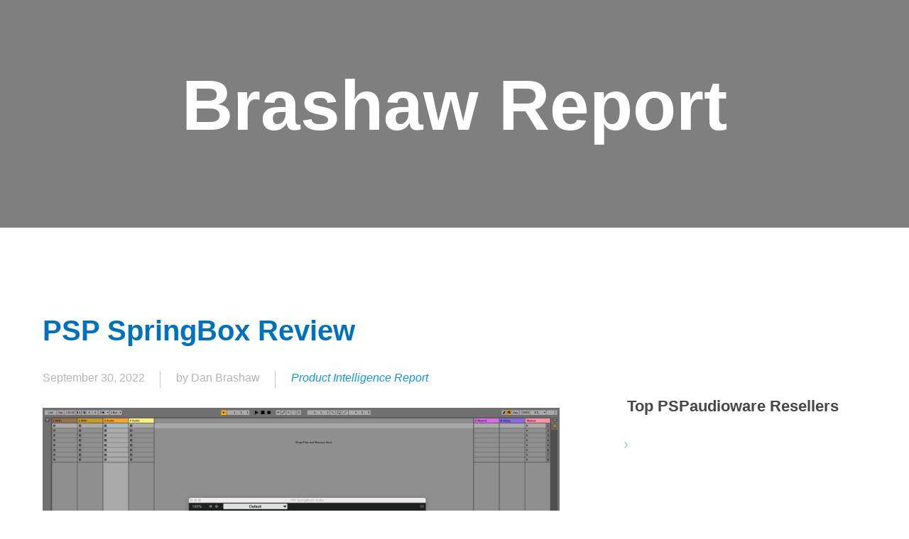

--- FILE ---
content_type: text/html; charset=UTF-8
request_url: https://musicmarketing.ca/article_springbox.php
body_size: 23095
content:
<!DOCTYPE html>
<html lang="en" class="wide wow-animation">
  <head>
    <!-- Site Title-->
    <title>PSP SpringBox Review</title>
    <meta property="og:image" content="http://www.musicmarketing.ca/images/news/article-springbox_711x400.jpg" />
    <meta property="og:description" content="Dan takes PSP's SpringBox for a spin and see how it performs. Read the full Review." />
	<meta property="og:url" content="https://musicmarketing.ca/article_springbox.php">  
    
    <meta name="format-detection" content="telephone=no">
    <meta name="viewport" content="width=device-width, height=device-height, initial-scale=1.0, maximum-scale=1.0, user-scalable=0">
    <meta http-equiv="X-UA-Compatible" content="IE=edge">
    <meta charset="utf-8">
    <link rel="icon" href="images/favicon.ico" type="image/x-icon">
    <!-- Stylesheets-->
    <link rel="stylesheet" type="text/css" href="//fonts.googleapis.com/css?family=PT+Sans:400,700%7CMontserrat:400,700%7CPlayfair+Display:400,400i,700,700i,900,900i">
    <link rel="stylesheet" href="css/style.css">
		<!--[if lt IE 10]>
    <div style="background: #212121; padding: 10px 0; box-shadow: 3px 3px 5px 0 rgba(0,0,0,.3); clear: both; text-align:center; position: relative; z-index:1;"><a href="http://windows.microsoft.com/en-US/internet-explorer/"><img src="images/ie8-panel/warning_bar_0000_us.jpg" border="0" height="42" width="820" alt="You are using an outdated browser. For a faster, safer browsing experience, upgrade for free today."></a></div>
    <script src="js/html5shiv.min.js"></script>
		<![endif]-->
  </head>
  <body>
  <div id="fb-root"></div>
    <!-- Facebook Side Page -->
	<script>(function(d, s, id) {
	  var js, fjs = d.getElementsByTagName(s)[0];
	  if (d.getElementById(id)) return;
	  js = d.createElement(s); js.id = id;
	  js.src = 'https://connect.facebook.net/en_US/sdk.js#xfbml=1&version=v2.11';
	  fjs.parentNode.insertBefore(js, fjs);
	}(document, 'script', 'facebook-jssdk'));</script>
	<!-- FB Comments -->
	<script>(function(d, s, id) {
  var js, fjs = d.getElementsByTagName(s)[0];
  if (d.getElementById(id)) return;
  js = d.createElement(s); js.id = id;
  js.src = 'https://connect.facebook.net/en_US/sdk.js#xfbml=1&version=v2.11';
  fjs.parentNode.insertBefore(js, fjs);
}(document, 'script', 'facebook-jssdk'));</script>
	  	  	  
   
    <!-- Page-->
    <div class="page text-center">
      
      <!-- Page Navigation -->
      <!-- Google tag (gtag.js) --> <script async src="https://www.googletagmanager.com/gtag/js?id=AW-1040734329"></script> <script> window.dataLayer = window.dataLayer || []; function gtag(){dataLayer.push(arguments);} gtag('js', new Date()); gtag('config', 'AW-1040734329'); </script>	

<!-- Global site tag (gtag.js) - Google Analytics -->
<script async src="https://www.googletagmanager.com/gtag/js?id=UA-38330738-1"></script>
<script>
  window.dataLayer = window.dataLayer || [];
  function gtag(){dataLayer.push(arguments);}
  gtag('js', new Date());

  gtag('config', 'UA-38330738-1');
</script>

<!-- Google tag (gtag.js) --> 
<amp-analytics type="gtag" data-credentials="include"> <script type="application/json"> { "vars": { "gtag_id": "AW-1040734329", "config": { "AW-1040734329": { "groups": "default" } } }, "triggers": { } } </script> </amp-analytics>

<!-- Google tag (gtag.js) -->
<script async src="https://www.googletagmanager.com/gtag/js?id=G-2JH1WC2WPQ"></script>
<script>
  window.dataLayer = window.dataLayer || [];
  function gtag(){dataLayer.push(arguments);}
  gtag('js', new Date());

  gtag('config', 'G-2JH1WC2WPQ');
  gtag('config', 'AW-1040734329');	
</script>

<!-- Microsoft Clarity -->
<script type="text/javascript">
    (function(c,l,a,r,i,t,y){
        c[a]=c[a]||function(){(c[a].q=c[a].q||[]).push(arguments)};
        t=l.createElement(r);t.async=1;t.src="https://www.clarity.ms/tag/"+i;
        y=l.getElementsByTagName(r)[0];y.parentNode.insertBefore(t,y);
    })(window, document, "clarity", "script", "j4otrhhpeh");
</script>
    
<!-- Facebook Pixel Code -->
<script>
!function(f,b,e,v,n,t,s)
{if(f.fbq)return;n=f.fbq=function(){n.callMethod?
n.callMethod.apply(n,arguments):n.queue.push(arguments)};
if(!f._fbq)f._fbq=n;n.push=n;n.loaded=!0;n.version='2.0';
n.queue=[];t=b.createElement(e);t.async=!0;
t.src=v;s=b.getElementsByTagName(e)[0];
s.parentNode.insertBefore(t,s)}(window,document,'script',
'https://connect.facebook.net/en_US/fbevents.js');
 fbq('init', '273848669831726'); 
fbq('track', 'PageView');
</script>
<noscript>
 <img height="1" width="1" 
src="https://www.facebook.com/tr?id=273848669831726&ev=PageView
&noscript=1"/>
</noscript>
<!-- End Facebook Pixel Code -->   

<!-- Google tag (gtag.js) --> <script async src="https://www.googletagmanager.com/gtag/js?id=AW-1040734329"></script> <script> window.dataLayer = window.dataLayer || []; function gtag(){dataLayer.push(arguments);} gtag('js', new Date()); gtag('config', 'AW-1040734329'); </script>	
     

     <!-- Page Header-->
      <header class="page-header">
        <!-- RD Navbar-->
        <div class="rd-navbar-wrap">
          <nav data-layout="rd-navbar-fixed" data-sm-layout="rd-navbar-fixed" data-md-device-layout="rd-navbar-fixed" data-lg-layout="rd-navbar-static" data-lg-device-layout="rd-navbar-static" data-md-stick-up-offset="46px" data-lg-stick-up-offset="46px" class="rd-navbar rd-navbar-classic">
            <div class="rd-navbar-top-panel-wrap">
              <div class="rd-navbar-top-panel">
                <div class="left-side">
                  
                  <!-- TOP BAR Contact Info -->
                  <address class="contact-info text-left">
                    <div class="reveal-inline-block"><div class="unit unit-lg-middle unit-horizontal unit-spacing-xxs"><span class="unit-left"><span class="icon icon-xs icon-primary icon-circle mdi mdi-map-marker text-bermuda"></span></span><span class="unit-body"><span class="text-gray-light pt-sm">1160 Ellesmere Rd, Toronto, ON M1P 2X4 CA</span></span></div></div>
                    
                     <div class="reveal-inline-block">
                      <div class="unit unit-middle unit-horizontal unit-spacing-xxs">
                        <div class="unit-left">
                          <div class="icon icon-xs icon-primary icon-circle mdi mdi-calendar-clock text-bermuda"></div>
                        </div>
                        <div class="unit-body">
                          <div class="text-gray-light pt-sm ">Mon–Fri: 9:00am–5:30pm EST</div>
                        </div>
                      </div>
                    </div>
                    
                    <div class="reveal-inline-block"><div class="callto:#" class="unit unit-middle unit-horizontal unit-spacing-xxs"><span class="unit-left"><span class="icon icon-xs icon-primary icon-circle mdi mdi-phone text-bermuda"></span></span><span class="unit-body"><span class="text-gray-light pt-sm ">416 789-7100</span></span></div></div>
  
     				<div class="reveal-inline-block">
                  
                                       
                    <span class="text-gray-light pt-sm"><span class="text-bermuda"><b>
                    12,688</b></span> days serving Music Technology</span>
     
                   </div>
                  </address>
                  
                  
                  
                </div>
                <div class="right-side">
                  <ul class="list-inline list-inline-2 list-primary">
                    <li><a href="https://www.facebook.com/MusicMarketingInc/" target="_blank" class="icon icon-xs icon-circle fa fa-facebook text-gray-light"></a></li><!-- Facebook -->
					 <li><a href="https://www.instagram.com/music.marketing/" target="_blank" class="icon icon-xs icon-circle fa fa-instagram text-gray-light"></a></li><!-- Facebook -->  
                    <li><a href="https://www.youtube.com/channel/UCGtDLZAsHoJQFQMGNASvySA" target="_blank" class="icon icon-xs icon-circle fa fa-youtube text-gray-light"></a></li><!-- Youtube -->
                    <li><a href="https://www.linkedin.com/company/music-marketing-inc/" class="icon icon-xs icon-circle fa fa-linkedin text-gray-light"></a></li><!-- Email -->
                  </ul>
                </div>
                <!-- TOP BAR Contact Info END -->
              </div>
            </div>
            
            
            <div class="rd-navbar-inner">
              <!-- RD Navbar Panel-->
              <div class="rd-navbar-left-side">
                <div class="rd-navbar-panel">
                  <!-- RD Navbar Toggle-->
                  <button data-rd-navbar-toggle=".rd-navbar-nav-wrap" class="rd-navbar-toggle"><span></span></button>
                  <!-- RD Navbar Brand-->
                  <div class="rd-navbar-brand"><a href="index.php" class="brand-name"><img src="/images/logo.png" width="140" height="110" alt="" class="img-responsive center-block"></a></div>
                  <!-- RD Navbar Toggle-->
                  <button data-rd-navbar-toggle=".rd-navbar-top-panel" class="rd-navbar-collapse-toggle veil-lg reveal-md-inline-block"><span></span></button>
                </div>
              </div>
              <div class="rd-navbar-right-side">
                <div class="rd-navbar-nav-wrap reveal-inline-block">
                  <!-- RD Navbar Nav-->
                  <ul class="rd-navbar-nav">
                    <li ><a href="/index.php">Home</a></li>
                    <li ><a href="/about.php">About</a>
                    	<ul class="rd-navbar-dropdown">
							<li><a href="/our-team.php">Our Team</a></li>
                       		<li><a href="/gallery/index.html">Gallery</a></li>
                        </ul>
                    </li>
                    <li ><a href="/brands.php">Brands</a>
					  <ul class="rd-navbar-dropdown">
							<li><a href="https://musicmarketing.ca/articles/1049/">All Current Promos</a></li> 
                        </ul>
					</li>
                    <li ><a href="/resellers.php">Resellers</a></li>
                    <li ><a href="/news.php">News</a>
                   		 <ul class="rd-navbar-dropdown">
							<li><a href="/music-tech-reviews.php">Music Tech Reviews</a></li> 
							<li><a href="/articles.php">Articles & Events</a></li>  
                        </ul>
                    </li>
					  
					<li ><a href="/education.php">Education</a></li>  
                    
                    <li ><a href="/contacts.php">Contacts</a>
                    	<ul class="rd-navbar-dropdown">
							<li><a href="/faq.php">FAQ</a></li>
							<li><a href="/support.php">Support</a></li>
                        </ul>
                    </li>
					  
					<!--<li><a href="https://musicmarketing.ca/namm/" target="_new">Exhibit at NAMM 2025</a></li>-->  
                    <!--<li><a href="https://mmstore.ca/dealer/login" target="_new">Login</a></li>-->
                   
                  </ul>
                </div>
                
                <!--RD Navbar Search-->
                
                <!--
                 <div class="rd-navbar-search-wrap-fixed reveal-inline-block">
                  <div class="rd-navbar-search-wrap">
                    <div class="rd-navbar-search"><a data-rd-navbar-toggle=".rd-navbar-search" href="#" class="rd-navbar-search-toggle"><span></span></a>
                      <form action="search-results.html" data-search-live="rd-search-results-live" method="GET" class="rd-search rd-navbar-search-custom">
                        <div class="form-group">
                          <label for="rd-navbar-search-form-input" class="form-label">Search</label>
                          <input id="rd-navbar-search-form-input" type="text" name="s" autocomplete="off" class="rd-navbar-search-form-input form-control form-control-gray-lightest">
                          <button type="submit"><span class="icon icon-xs fa fa-search"></span></button>
                        </div>
                        <div id="rd-search-results-live" class="rd-search-results-live veil reveal-lg-block"></div>
                      </form>
                    </div>
                  </div>
                </div>  
                -->
                
                <!-- RD Navbar Toggle
                <button data-rd-navbar-toggle=".rd-navbar-search-wrap" class="rd-navbar-toggle-search veil reveal-md-inline-block veil-tablet"></button> -->
                
              </div>
            </div>
          </nav>
        </div>
      </header>      
      <!-- Header Image -->
      <section class="section-height-800 breadcrumb-modern rd-parallax context-dark bg-gray-darkest veil reveal-md-block">
        <div data-speed="0.2" data-type="media" data-url="images/article/springbox/header.jpg" class="rd-parallax-layer"></div>
        <div data-speed="0" data-type="html" class="rd-parallax-layer">
          <div class="bg-overlay-darker">
            <div class="shell-wide section-34 section-md-60 section-lg-top-130 section-lg-bottom-155">
              <div class="veil reveal-md-block">
                <h1>Brashaw Report</h1>
              </div>
            </div>
          </div>
        </div>
      </section>
      
      <!-- Page Content-->
      <main class="page-content section-60 section-md-120">
       
       <!-- Blog Post-->
        <div id="fb-root"></div>
        <section class="text-left">
          <div class="inset-lg-left-45 inset-lg-right-45 inset-xl-left-130 inset-xl-right-85">
            <div class="shell-wide shell-wide-custom">
              <div class="range range-xs-center range-lg-right range-xl-justify">
                <div class="cell-sm-10 cell-md-8 cell-xl-7">
                  <div class="inset-md-right-35 inset-xl-right-0">
                    <h3 class="text-primary">PSP SpringBox Review</h3>
                    <ul class="list list-inline list-inline-dashed list-inline-20 text-gray-lighter offset-top-20">
                      <li>September 30, 2022</li>
					  <li>by Dan Brashaw</li>	
                      <li class="text-italic text-bermuda">Product Intelligence Report</li>
                    </ul>
                  
					<!-- Start of Report -->   
                    <div class="offset-top-30">
					
					<!--	
					<div class="offset-top-25"><img src="images/article/DeVerberate-3/1.png" width="845" height="504" alt="" class="img-responsive center-block"></div>	

					<h5>Using DeVerberate 3</h5>	
					-->

					<div class="offset-top-25"><img src="images/article/springbox/1.png" class="img-responsive center-block"></div>

					<p class="offset-top-20">There are a few classic tools that every producer needs in their plugin folder. With a good compressor, EQ and reverb a producer is able to perform the lion’s share of their sound design and mixing tasks.</p>

					<p>However, within each of those categories of audio processors there are sub categories that are better suited to different jobs. For example, multiband compressors are very useful for mixing instruments with information across the frequency spectrum such as drums; dynamic EQs are great when smoothing harsh frequencies without compromising energy; and spring reverbs are perfect for adding characterful, vintage space to your tracks.</p>

					<p>PSP SpringBox is a software interpretation of a hardware spring reverb unit. Coming in at $99 it offers several spring configurations ranging from two spring to six spring options, master stereo controls and low cpu mode. </p>

					<p>Users can also create an A and B reverb configurations and quickly flick between them with an A / B switch.</p>

					<p>Let’s take PSP Spring Box for a spin and see how it performs.</p>

					<h5>The Reverb</h5>

					<p>PSP Spring Box is designed like a classic rack mounted spring reverb unit giving it a simple and intuitive workflow. </p>

					<p>Three EQ controls: HPF, Presence and Damp give powerful control over the tone of the verb without overwhelming you with options. Some users may be turned off by the fact that there’s no spectrum analyser giving a visualization of your reverb signal.</p>

					<div class="offset-top-25"><img src="images/article/springbox/2.png" alt="" class="img-responsive center-block"></div>	

					<p class="offset-top-20">At the $99 price point it would be nice to have the option to view your incoming or outgoing signal in a pop out panel and to alter tonality with a more traditional EQ. Though PSP Spring Box is an emulation of vintage style gear, in recent years we have seen developers building on classic effect design with modern, plugin specific additions.</p>
						
					<div class="offset-top-25"><img src="images/article/springbox/3.png" alt="" class="img-responsive center-block"></div>

					<p class="offset-top-20">Control over the reverb itself is quite limited, but that’s not to say gorgeous spring reverb can’t be achieved. Other than the various spring configuration options, the only reverb setting is the time dial. That said, the range of sounds that can be achieved with this one dial is quite impressive – set it short for a subtle high pitch boing on transients, or crank it all the way up for pleasing, slow decaying and wobbly reverb that add bags of character.</p>

					<p>The EQ and Time controls are duplicated into an A and B channel. This allows you to set up two different sounding reverbs and quickly switch between them. You can also copy parameter settings between the two channels. This is handy as replicating parameter settings by eye can be tiresome.</p>
						
					<div class="offset-top-25"><img src="images/article/springbox/4.png" alt="" class="img-responsive center-block"></div>
						
					<p class="offset-top-20">This dual channel setup is a nice touch, but most users will probably find it superfluous. It’s rare that I find myself wanting to switch between reverbs on a track in the middle of a song, and when I do it’s easy enough to just switch to a different reverb plugin altogether.</p>

					<h5>Spring Configurations</h5>

					<p>Extra reverb character control comes from the configuration dial. Choose from two spring, three spring, dual two spring, or dual three spring tanks and select whether each spring is fed a mono or stereo signal for eight different configurations.</p>
						
					<div class="offset-top-25"><img src="images/article/springbox/5.png" alt="" class="img-responsive center-block"></div>

					<p class="offset-top-20">With dual tanks selected the characteristic “boing” of spring reverb becomes less prevalent and the wet signal smooths out into a more traditional sounding reverb that is well suited for practical uses such as drum mixing.</p>

					<p>The master controls section allows you to smooth the reverb further with the diffusion dial. You can also focus the wet signal in the stereo field, or open things up for a big watery sound with the spread dial and pan it left and right. PSP Audioware get big plus points for including separate Dry and Wet dials rather than a dry/wet mix knob.</p>

					<h5>Extra Features</h5>

					<p>SpringBox’s preset browser allows users to browse factory presets and create their own. The number of factory presets is quite limited at only 21, but a spring reverb like SpringBox isn’t the kind of plugin that requires countless presets. Instead the presets that are there sound great and offer a good starting point for fine tuning. The factory bank even features six presets from legendary record producer Steve Levine who has worked with the likes of Ziggy Marley and Culture Club.</p>
						
					<div class="offset-top-25"><img src="images/article/springbox/6.png" alt="" class="img-responsive center-block"></div>

					<p class="offset-top-20">SpringBox comes with a few little extra features that are really nice to have. In the toolbar you have undo and redo buttons as well as GUI resizing which lets you bring the plugin window up to 400%. </p>

					<p>Additionally you can choose between low cpu mode, or brilliant mode which gives more clarity in the highs at the expense of a slightly bigger cpu load.</p>

					<h5>Conclusion</h5>

					<p>If you’re looking for a modern, all singing all dancing reverb a la Izotope’s Neutron 4 or FabFilter’s Timeless 3 then this isn’t the plugin for you, however that is no bad thing. PSP SpringBox is a classic reverb unit with classic controls. Producers must rely on their ears to get the best results from it, but those willing to do so will be very happy with the results.</p>

					<p>It has some handy extra features like CPU saving, undo and redo and GUI resizing, which are always appreciated, and whilst the A and B channel setup doesn’t have too many uses, it is nice to have.</p>

					<p>At $99 it would be nice to have a few more modern features such as signal visualization, but that’s purely a matter of personal taste. The bottom line is that PSP SpringBox sounds fantastic and, when it comes to audio plugins, that's all that really matters.</p>
							
                    </div>
					  
                    <div class="offset-top-30 offset-md-top-60">
                      <hr class="divider hr-xs-left-0 bg-bermuda">
                      <div class="offset-top-15">
                        <h3 class="text-center text-xs-left">Author</h3>
                      </div>
                    </div>
                    <div class="offset-top-30">
                      <div class="unit unit-xs unit-xs-horizontal">
                        <div class="unit-left"><img src="images/article/daniel-brashaw_headshot.jpg"  width="160" height="160" alt="" class="img-circle img-responsive center-block"></div>
						  <div class="unit-body">
							<h6 class="text-center text-xs-left">Dan Brashaw</h6>
							<div class="offset-top-15"></div>
                            <p>Dan Brashaw is a producer and writer based in Bristol, UK. He releases dance music under the moniker Skeleton King, and his music has been released on Lobster Theremin, Fantastic Voyage and Breaks 'N' Pieces. His writing has been published in DJ Mag, Electronic Musician, and via a multitude of online outlets.
							</p> 
                        </div>
                      </div>
                    </div>
                    
                    <div class="fb-comments" data-href="http://www.musicmarketing.ca/article_springbox.php" data-width="100%" data-numposts="10"></div>
                   

					  
                  </div>
					
                </div>
				  
                <div class="cell-sm-10 cell-md-4 offset-top-90 offset-md-top-0">
                  <div class="inset-md-left-30">
                    <!-- Aside-->
                    <aside class="text-left inset-xl-right-50">
                     
					<!-- TOP 10 Resellers -->	
					<div class="offset-top-80 offset-md-top-120">
					  <h5>Top PSPaudioware Resellers</h5>
					</div>
					<div class="offset-top-30">
					   <ul class="list list-marked list-index">

					<li class='linkFont'><a href='#'></a></li>